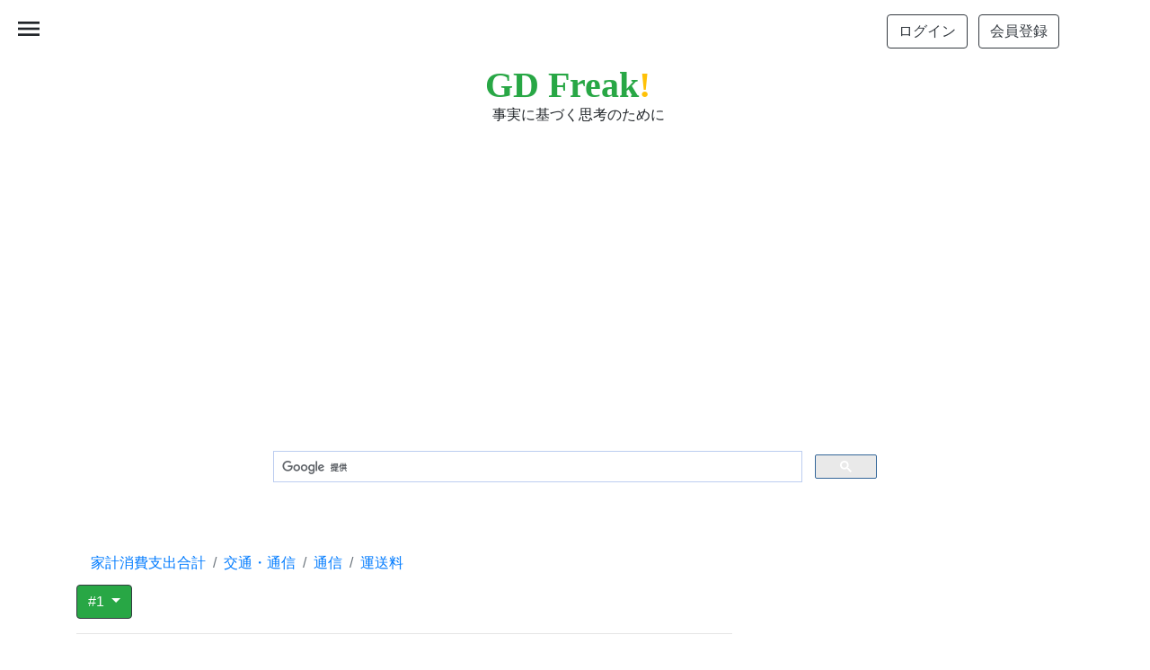

--- FILE ---
content_type: text/html; charset=UTF-8
request_url: https://jp.gdfreak.com/public/detail/jp010050001070100483/1
body_size: 11588
content:
<!doctype html>
<html lang="ja">
<head prefix="og: http://ogp.me/ns#">
<!-- Required meta tags -->
<meta charset="utf-8">
<meta name="viewport" content="width=device-width, initial-scale=1, shrink-to-fit=no">
<meta name="robots" content="ALL" >

<link rel="next" href="/public/detail/jp010050001070100483/2" >

<link rel="canonical" href="https://jp.gdfreak.com/public/detail/jp010050001070100483/1" />
<meta name="robots" content="ALL" >

<title>グラフで見る! 運送料の家計消費支出 「二人以上世帯」の1世帯当たり消費支出額の長期トレンド【出所】総務省 家計調査</title>

<meta name="description" content="このページでは、総務省 家計調査のデータに基づいて、運送料の家計消費支出についてGD Freakがグラフを作成し、その内容を説明しています。">
<link rel="shortcut icon" href="/favicon.ico">
<link rel="shortcut icon" type="image/x-icon" href="/favicon.ico">

<!-- structured date -->
<script type="application/ld+json">
{
"@context": "https://schema.org/",
"@type": "Article",
"mainEntityOfPage": {
    "@type": "WebPage",
    "@id": "https://jp.gdfreak.com/public/detail/jp010050001070100483/1"
},
"headline": "グラフで見る! 運送料の家計消費支出 「二人以上世帯」の1世帯当たり消費支出額の長期トレンド",
"image": "https://jp.gdfreak.com/chartimage/jp0100500010701/jp010050001070100483_1.png",
"datePublished": "2014-03-05",
"dateModified": "2026-01-12",
"author": {
    "@type": "Person",
    "name": "Takashi Sato, Toru Kisaki"
},
"publisher": {
    "@type": "Organization",
    "name": "GD Freak! by Axis Research Institute,Inc.",
    "logo": {
        "@type": "ImageObject",
        "url": "https://jp.gdfreak.com/img/mini_logo.png"
    }
},
"description": "このページでは、総務省 家計調査のデータに基づいて、運送料の家計消費支出についてGD Freakがグラフを作成し、その内容を説明しています。"
}
</script>
<!-- /structured date -->
<!-- structured date 2 -->
<script type="application/ld+json">
{
"@context": "http://schema.org",
"@type": "ImageObject",
"author": "Axis Research Institute,Inc.",
"contentUrl": "https://jp.gdfreak.com/chartimage/jp0100500010701/jp010050001070100483_1.png",
"datePublished": "2014-03-05",
"license": "https://jp.gdfreak.com/aboutgd.html",
"acquireLicensePage": "https://jp.gdfreak.com/aboutgd.html",
"name": "運送料の家計消費支出 「二人以上世帯」の1世帯当たり消費支出額の長期トレンド",
"description": "このグラフは、総務省 家計調査のデータに基づいて、運送料の家計消費支出について説明するためのページの中で使われているものです。"
}
</script>
<!-- /structured date 2 -->
<!-- open graph protocol -->
<meta property="og:type" content="article">
<meta property="og:description" content="このページでは、総務省 家計調査のデータに基づいて、運送料の家計消費支出についてGD Freakがグラフを作成し、その内容を説明しています。">
<meta property="og:title" content="グラフで見る! 運送料の家計消費支出 「二人以上世帯」の1世帯当たり消費支出額の長期トレンド">
<meta property="og:url" content="https://jp.gdfreak.com/public/detail/jp010050001070100483/1">
<meta property="og:image" content="https://jp.gdfreak.com/chartimage/jp0100500010701/jp010050001070100483_1.png">
<meta property="og:site_name" content="GD Freak!">
<!-- /open graph protocol -->
<!-- Twitter Card -->
<meta name="twitter:card" content="summary">
<meta name="twitter:description" content="このページでは、総務省 家計調査のデータに基づいて、運送料の家計消費支出についてGD Freakがグラフを作成し、その内容を説明しています。">
<meta name="twitter:title" content="グラフで見る! 運送料の家計消費支出 「二人以上世帯」の1世帯当たり消費支出額の長期トレンド">
<meta name="twitter:image" content="https://jp.gdfreak.com/chartimage/jp0100500010701/jp010050001070100483_1.png">
<!-- /Twitter Card -->

<style>
    p{font-size:110%; line-height:170%}
    .mini-chart{opacity: 0;transform: translateY(20px);transition: opacity .3s, transform .3s;}
    .mini-chart.appear{opacity: 1;transform: translateY(0);}
</style>

<!-- Bootstrap CSS and so on -->
<link rel="stylesheet" href="https://stackpath.bootstrapcdn.com/bootstrap/4.3.1/css/bootstrap.min.css" integrity="sha384-ggOyR0iXCbMQv3Xipma34MD+dH/1fQ784/j6cY/iJTQUOhcWr7x9JvoRxT2MZw1T" crossorigin="anonymous">
<link rel="stylesheet" href="https://fonts.googleapis.com/icon?family=Material+Icons">
<link rel="stylesheet" href="https://cdn.jsdelivr.net/npm/bootstrap-icons@1.8.1/font/bootstrap-icons.css">
<link rel="stylesheet" href="/css/chartpage.css">


<!-- Global site tag (gtag.js) - Google Analytics -->
<script async src="https://www.googletagmanager.com/gtag/js?id=UA-53530080-1"></script>
<script>
  window.dataLayer = window.dataLayer || [];
  function gtag(){dataLayer.push(arguments);}
  gtag('js', new Date());

  gtag('config', 'UA-53530080-1');
</script>

<!-- Clarity tracking code -->
<script type="text/javascript">
    (function(c,l,a,r,i,t,y){
        c[a]=c[a]||function(){(c[a].q=c[a].q||[]).push(arguments)};
        t=l.createElement(r);t.async=1;t.src="https://www.clarity.ms/tag/"+i;
        y=l.getElementsByTagName(r)[0];y.parentNode.insertBefore(t,y);
    })(window, document, "clarity", "script", "563znyi2d3");
</script>


<script data-ad-client="ca-pub-1804223932969616" async src="https://pagead2.googlesyndication.com/pagead/js/adsbygoogle.js"></script>

<!-- Programmable Search Engine ID. -->
<script async src="https://cse.google.com/cse?cx=002066159828171657750:-9epjx4tpi8"></script>

<!-- Relation chart image lazyloading -->
<script src="/gdjs2/intersection-observer.js"></script>
<script>
document.addEventListener("DOMContentLoaded", function() {
  var lazyImages = [].slice.call(document.querySelectorAll("img.lazy"));

  if ("IntersectionObserver" in window) {
    let lazyImageObserver = new IntersectionObserver(function(entries, observer) {
      entries.forEach(function(entry) {
        if (entry.isIntersecting) {
          let lazyImage = entry.target;
          lazyImage.src = lazyImage.dataset.src;
          if (typeof lazyImage.dataset.srcset === "undefined") {
          }else{
              lazyImage.srcset = lazyImage.dataset.srcset;
          }
          lazyImage.classList.remove("lazy");
          lazyImageObserver.unobserve(lazyImage);
        }
      });
    });

    lazyImages.forEach(function(lazyImage) {
      lazyImageObserver.observe(lazyImage);
    });
  } else {
    // Possibly fall back to a more compatible method here
  }
});
</script>

</head>
<body class="bg-white">
<!--<body style="background-color: #f5f5f5;">-->
<div id="target"></div>


<header>
    <div class="py-3 container d-flex justify-content-end flex-column flex-md-row align-items-center bg-white">
        <div class="my-2 my-md-0 mr-md-3">
            <a href="/users/login/?u=/public/detail/jp010050001070100483/1" id="login_link" rel="nofollow"><button type="button" class="mr-1 btn btn-outline-dark">ログイン</button></a>
            <a href="/users/agreement" id="regist_link" rel="nofollow"><button type="button" class="ml-1 btn btn-outline-dark">会員登録</button></a>
        </div>
    </div><!-- the end of container-fluid -->
    <div class="py-1 container d-flex justify-content-between flex-column flex-md-row align-items-center bg-white">
        <div class="mx-auto">
            <a href="/" style="font-family:Georgia;font-size:40px;line-height:42px;" class="text-success font-weight-bold text-decoration-none">GD Freak<span class="text-warning">!</span></a>
            <br/><span style="font-size:16px" class="ml-2">事実に基づく思考のために</span>
        </div>
    </div><!-- the end of container-fluid -->
    <div class="sp-menu">
        <span class="material-icons" id="open">menu</span>
    </div>
</header>
<div class="overlay">
    <span class="material-icons" id="close">close</span>
    <ul id="sp-nav">
        <!-- <li><a href="/administrator.html">運営者情報</a></li> -->
        <li><a href="/stats.html">収録統計一覧</a></li>
        <li><a href="/aboutgd.html">グラフとデータ</a></li>
        <li><a href="/privacy.html">プライバシー</a></li>
        <li><a href="/tokuteilaw.html">特定商取引表示</a></li>
        <li><a href="/termsofuse.html">利用規約</a></li>
        <!--<li><a href="https://games.gdfreak.com/">息抜用ゲーム</a></li>-->
    </ul>
</div>
<main role="main" class="container bg-white">



<div class="pt-3 mb-3 container" style="min-height: 280px;height: auto">
<script async src="https://pagead2.googlesyndication.com/pagead/js/adsbygoogle.js?client=ca-pub-1804223932969616" crossorigin="anonymous"></script>
<!-- PC-Responsive-header -->
<ins class="adsbygoogle"
     style="display:block;max-width: 100%;max-height: 280;width: auto; height: auto;"
     data-ad-client="ca-pub-1804223932969616"
     data-ad-slot="6072347627"
     data-ad-format="auto"
     data-full-width-responsive="true"></ins>
<script>
(adsbygoogle = window.adsbygoogle || []).push({});
</script>
</div>


<!-- Google Search -->
<div class="mt-5 mx-auto" style="max-width:700px">
    <script>
        (function() {
            var cx = 'partner-pub-1804223932969616:1522673035';
            var gcse = document.createElement('script');
            gcse.type = 'text/javascript';
            gcse.async = true;
            gcse.src = 'https://cse.google.com/cse.js?cx=' + cx;
            var s = document.getElementsByTagName('script')[0];
            s.parentNode.insertBefore(gcse, s);
        })();
    </script>
    <div class="gcse-search"></div>
</div>


        <nav class="mt-5 mb-n3" aria-label="breadcrumb">
        <ol itemscope itemtype="http://schema.org/BreadcrumbList" class="bg-white breadcrumb">
                                <li itemprop="itemListElement" itemscope itemtype="http://schema.org/ListItem" class="breadcrumb-item"><a itemprop="item" href="/public/detail/jp010050001070100001/1"><span itemprop="name">家計消費支出合計</span></a><meta itemprop="position" content="1"></li>
                                            <li itemprop="itemListElement" itemscope itemtype="http://schema.org/ListItem" class="breadcrumb-item"><a itemprop="item" href="/public/detail/jp010050001070100449/1"><span itemprop="name">交通・通信</span></a><meta itemprop="position" content="2"></li>
                                            <li itemprop="itemListElement" itemscope itemtype="http://schema.org/ListItem" class="breadcrumb-item"><a itemprop="item" href="/public/detail/jp010050001070100479/1"><span itemprop="name">通信</span></a><meta itemprop="position" content="3"></li>
                                            <li itemprop="itemListElement" itemscope itemtype="http://schema.org/ListItem" class="breadcrumb-item active" aria-current="page"><a itemprop="item" href="/public/detail/jp010050001070100483/1"><span itemprop="name">運送料</span></a><meta itemprop="position" content="4"></li>
                            </ol>
    </nav>
    
    <div class="row">

        <div class="col-lg-8">

                        <div class="dropdown mb-3"><!-- the table of contents -->
                <button class="btn btn-success border border-dark dropdown-toggle" type="button" id="dropdownMenuButton" data-toggle="dropdown" aria-haspopup="true" aria-expanded="false">
                    #1                </button>
                <div class="dropdown-menu" aria-labelledby="dropdownMenuButton">
                                                        <a class="dropdown-item" href="1"><mark>#1.&nbsp;「二人以上世帯」の1世帯当たり消費支出額の長期トレンド</mark></a>
                                                                            <a class="dropdown-item" href="2">2.&nbsp;「二人以上世帯」の１世帯当たり消費支出額の１２ケ月予測</a>
                                                                            <a class="dropdown-item" href="3">3.&nbsp;「二人以上世帯」の１世帯当たり消費支出額の３ケ月先予測の精度検証</a>
                                                                            <a class="dropdown-item" href="4">4.&nbsp;１世帯当たりの年間消費支出額の推移</a>
                                                                            <a class="dropdown-item" href="5">5.&nbsp;全世帯の消費支出額の中期予測</a>
                                                                            <a class="dropdown-item" href="6">6.&nbsp;全世帯の消費支出額の変動要因</a>
                                                                            <a class="dropdown-item" href="7">7.&nbsp;「二人以上世帯」の１世帯当たり年間消費支出にしめる月々のシェア</a>
                                                                            <a class="dropdown-item" href="8">8.&nbsp;１世帯当たり消費支出額の都道府県の県庁所在都市によるランキング</a>
                                                                            <a class="dropdown-item" href="9">9.&nbsp;家計消費支出の世帯構成</a>
                                                                            <a class="dropdown-item" href="10">10.&nbsp;１世帯当たり年間の消費支出</a>
                                                                            <a class="dropdown-item" href="11">11.&nbsp;１世帯当たり年間の消費支出（世帯数と消費支出）</a>
                                                                            <a class="dropdown-item" href="12">12.&nbsp;都道府県別年間家計消費支出</a>
                                                    </div>
                <hr>
            </div><!-- the end of the table of contents -->
            

            <div id="chart-title">
                                                                <h1 class="pb-3 mb-1" style="font-size:1.5rem">運送料の家計消費支出<br><br>1. 「二人以上世帯」の1世帯当たり消費支出額の長期トレンド</h1>
                                        </div><!-- the end of chart-title -->

            <div id="main-chart" style="min-height:180px">
                <img  class="border border-white shadow-lg mb-4" src="/chartimage/jp0100500010701/jp010050001070100483_1.png" alt="グラフ 運送料の家計消費支出 「二人以上世帯」の1世帯当たり消費支出額の長期トレンド" style="width:100%;max-width:100%;height:auto;"/>
            </div> <!--the end of main-chart-->

            <div class="mt-n3" id="info" style="text-align: left;">
                <p style="font-size: 120%;"><a href="#download" class="badge badge-pill badge-white">ダウンロード方法</a></p>
            </div>

            <div class="mt-n3" id="info" style="text-align: right;">
                <a href="https://twitter.com/share?ref_src=twsrc%5Etfw" class="twitter-share-button" data-show-count="false">Tweet</a><script async src="https://platform.twitter.com/widgets.js" charset="utf-8"></script>
            </div>

            <div id="source">
            <h2 style="font-size:1.5rem;"><div style="display: inline-block; width:13px; height:26px; background-image:url(/gdicon/vertical-line.svg);"></div>データ出所</h2>
            <p>総務省 家計調査を基にGD Freak!が作成</p>
            </div>  <!--the end of source-->




            <div id="robot-explanation">
            <h2 style="font-size:1.5rem"><div style="display: inline-block; width:26px; height:26px; background-image:url(/gdicon/robot.svg);"></div>&nbsp;ロボット君のつぶやき</h2>
            <p class="bg-light">2025年11月の運送料の家計消費支出は前年同月比11.2％減の380円。直近12ヶ月の平均では4.7％増。</p>
            </div> <!--the end of robot-explanation-->


            

<div class="pt-3 mb-3 container" style="min-height: 280px;height: auto">
<script async src="https://pagead2.googlesyndication.com/pagead/js/adsbygoogle.js?client=ca-pub-1804223932969616" crossorigin="anonymous"></script>
<!-- PC-responsive-before-additions-display -->
<ins class="adsbygoogle"
     style="display:block;max-width: 100%;max-height: 100%;width: auto; height: auto;"
     data-ad-client="ca-pub-1804223932969616"
     data-ad-slot="1235391248"
     data-ad-format="auto"
     data-full-width-responsive="true"></ins>
<script>
     (adsbygoogle = window.adsbygoogle || []).push({});
</script>
</div>


















<script>window.onload = function initial(){let array1 = ['table1_col2', 'table1_col3', 'table1_col4'];for(let j = 0; j < array1.length; j++){let id1 = array1[j] + '_display';let obj1 = array1[j] + '_check';let CELL1 = document.getElementById(id1);let TABLE1 = CELL1.parentNode.parentNode.parentNode;for(let i = 0;TABLE1.rows[i];i++) {TABLE1.rows[i].cells[CELL1.cellIndex].style.display = (document.getElementById(obj1).checked) ? '' : 'none';}}};function checkbox_cell1(obj1, id1){let CELL1 = document.getElementById(id1);let TABLE1 = CELL1.parentNode.parentNode.parentNode;for(let i=0;TABLE1.rows[i];i++) {TABLE1.rows[i].cells[CELL1.cellIndex].style.display = (obj1.checked) ? '' : 'none';}}</script>


                                                                                                                                                            <div itemscope itemtype="http://schema.org/Table" class="mt-5" id="addition1-table">
                        <h2 itemprop="about" style="font-size:1.5rem;"><div style="display: inline-block; width:13px; height:26px; background-image:url(/gdicon/vertical-line.svg);"></div><span style="font-family:century">(</span>参考表<span style="font-family:century">)</span>&nbsp;運送料の家計支出の推移と増加率の推移</h2>
                                                <p itemprop="description" class="bg-light">運送料の直近35ケ月分の支出額、前月増加率、前年同月増加率のデータです。</p>
                                                                        <p style="line-height:100%;">下の表の項目が多く見づらい場合はチェックをはずしてください。</p>
                                                <div><!--start of checkbox-->
                                                                                <label style="display: inline-block;"><input type="checkbox" id="table1_col2_check" onclick="checkbox_cell1(this,'table1_col2_display')" checked="checked">&nbsp;運送料の支出&nbsp;&nbsp;</label>
                                                                                                            <label style="display: inline-block;"><input type="checkbox" id="table1_col3_check" onclick="checkbox_cell1(this,'table1_col3_display')" checked="checked">&nbsp;前月増加率&nbsp;&nbsp;</label>
                                                                                                            <label style="display: inline-block;"><input type="checkbox" id="table1_col4_check" onclick="checkbox_cell1(this,'table1_col4_display')" checked="checked">&nbsp;前年同月増加率&nbsp;&nbsp;</label>
                                                                            </div><!--end of checkbox-->
                                                                        <p style="font-size: 80%" class="text-right mb-1">[単位 : 円、%]</p>
                                                                                                <table style="table-layout: fixed;text-align: center;" class="table table-striped table-hover">
                                                    <thead>
                                <tr>
                                                                                                    <th class="align-top sticky-top bg-white">年月</th>
                                                                                                                                    <th class="align-top sticky-top bg-white" id="table1_col2_display">運送料の支出</th>
                                                                                                                                    <th class="align-top sticky-top bg-white" id="table1_col3_display">前月増加率</th>
                                                                                                                                    <th class="align-top sticky-top bg-white" id="table1_col4_display">前年同月増加率</th>
                                                                 
                                </tr>
                            </thead>
                            <tbody>
                                                            <tr>
                                                                    <td class="align-middle border-bottom"></td>
                                                                    <td class="align-middle border-bottom">[円]</td>
                                                                    <td class="align-middle border-bottom">[%]</td>
                                                                    <td class="align-middle border-bottom">[%]</td>
                                       
                                </tr>
                                                            <tr>
                                                                    <td class="align-middle border-bottom">2023年1月</td>
                                                                    <td class="align-middle border-bottom">270</td>
                                                                    <td class="align-middle border-bottom">-61.21</td>
                                                                    <td class="align-middle border-bottom">-12.34</td>
                                       
                                </tr>
                                                            <tr>
                                                                    <td class="align-middle border-bottom">2023年2月</td>
                                                                    <td class="align-middle border-bottom">310</td>
                                                                    <td class="align-middle border-bottom">14.81</td>
                                                                    <td class="align-middle border-bottom">-27.91</td>
                                       
                                </tr>
                                                            <tr>
                                                                    <td class="align-middle border-bottom">2023年3月</td>
                                                                    <td class="align-middle border-bottom">282</td>
                                                                    <td class="align-middle border-bottom">-9.03</td>
                                                                    <td class="align-middle border-bottom">-48.91</td>
                                       
                                </tr>
                                                            <tr>
                                                                    <td class="align-middle border-bottom">2023年4月</td>
                                                                    <td class="align-middle border-bottom">313</td>
                                                                    <td class="align-middle border-bottom">10.99</td>
                                                                    <td class="align-middle border-bottom">14.23</td>
                                       
                                </tr>
                                                            <tr>
                                                                    <td class="align-middle border-bottom">2023年5月</td>
                                                                    <td class="align-middle border-bottom">447</td>
                                                                    <td class="align-middle border-bottom">42.81</td>
                                                                    <td class="align-middle border-bottom">41.01</td>
                                       
                                </tr>
                                                            <tr>
                                                                    <td class="align-middle border-bottom">2023年6月</td>
                                                                    <td class="align-middle border-bottom">333</td>
                                                                    <td class="align-middle border-bottom">-25.50</td>
                                                                    <td class="align-middle border-bottom">-0.30</td>
                                       
                                </tr>
                                                            <tr>
                                                                    <td class="align-middle border-bottom">2023年7月</td>
                                                                    <td class="align-middle border-bottom">398</td>
                                                                    <td class="align-middle border-bottom">19.52</td>
                                                                    <td class="align-middle border-bottom">-12.53</td>
                                       
                                </tr>
                                                            <tr>
                                                                    <td class="align-middle border-bottom">2023年8月</td>
                                                                    <td class="align-middle border-bottom">496</td>
                                                                    <td class="align-middle border-bottom">24.62</td>
                                                                    <td class="align-middle border-bottom">6.21</td>
                                       
                                </tr>
                                                            <tr>
                                                                    <td class="align-middle border-bottom">2023年9月</td>
                                                                    <td class="align-middle border-bottom">338</td>
                                                                    <td class="align-middle border-bottom">-31.85</td>
                                                                    <td class="align-middle border-bottom">10.82</td>
                                       
                                </tr>
                                                            <tr>
                                                                    <td class="align-middle border-bottom">2023年10月</td>
                                                                    <td class="align-middle border-bottom">325</td>
                                                                    <td class="align-middle border-bottom">-3.85</td>
                                                                    <td class="align-middle border-bottom">3.50</td>
                                       
                                </tr>
                                                            <tr>
                                                                    <td class="align-middle border-bottom">2023年11月</td>
                                                                    <td class="align-middle border-bottom">454</td>
                                                                    <td class="align-middle border-bottom">39.69</td>
                                                                    <td class="align-middle border-bottom">31.59</td>
                                       
                                </tr>
                                                            <tr>
                                                                    <td class="align-middle border-bottom">2023年12月</td>
                                                                    <td class="align-middle border-bottom">544</td>
                                                                    <td class="align-middle border-bottom">19.82</td>
                                                                    <td class="align-middle border-bottom">-21.84</td>
                                       
                                </tr>
                                                            <tr>
                                                                    <td class="align-middle border-bottom">2024年1月</td>
                                                                    <td class="align-middle border-bottom">272</td>
                                                                    <td class="align-middle border-bottom">-50.00</td>
                                                                    <td class="align-middle border-bottom">0.74</td>
                                       
                                </tr>
                                                            <tr>
                                                                    <td class="align-middle border-bottom">2024年2月</td>
                                                                    <td class="align-middle border-bottom">239</td>
                                                                    <td class="align-middle border-bottom">-12.13</td>
                                                                    <td class="align-middle border-bottom">-22.90</td>
                                       
                                </tr>
                                                            <tr>
                                                                    <td class="align-middle border-bottom">2024年3月</td>
                                                                    <td class="align-middle border-bottom">253</td>
                                                                    <td class="align-middle border-bottom">5.86</td>
                                                                    <td class="align-middle border-bottom">-10.28</td>
                                       
                                </tr>
                                                            <tr>
                                                                    <td class="align-middle border-bottom">2024年4月</td>
                                                                    <td class="align-middle border-bottom">252</td>
                                                                    <td class="align-middle border-bottom">-0.40</td>
                                                                    <td class="align-middle border-bottom">-19.49</td>
                                       
                                </tr>
                                                            <tr>
                                                                    <td class="align-middle border-bottom">2024年5月</td>
                                                                    <td class="align-middle border-bottom">370</td>
                                                                    <td class="align-middle border-bottom">46.83</td>
                                                                    <td class="align-middle border-bottom">-17.23</td>
                                       
                                </tr>
                                                            <tr>
                                                                    <td class="align-middle border-bottom">2024年6月</td>
                                                                    <td class="align-middle border-bottom">371</td>
                                                                    <td class="align-middle border-bottom">0.27</td>
                                                                    <td class="align-middle border-bottom">11.41</td>
                                       
                                </tr>
                                                            <tr>
                                                                    <td class="align-middle border-bottom">2024年7月</td>
                                                                    <td class="align-middle border-bottom">331</td>
                                                                    <td class="align-middle border-bottom">-10.78</td>
                                                                    <td class="align-middle border-bottom">-16.83</td>
                                       
                                </tr>
                                                            <tr>
                                                                    <td class="align-middle border-bottom">2024年8月</td>
                                                                    <td class="align-middle border-bottom">352</td>
                                                                    <td class="align-middle border-bottom">6.34</td>
                                                                    <td class="align-middle border-bottom">-29.03</td>
                                       
                                </tr>
                                                            <tr>
                                                                    <td class="align-middle border-bottom">2024年9月</td>
                                                                    <td class="align-middle border-bottom">279</td>
                                                                    <td class="align-middle border-bottom">-20.74</td>
                                                                    <td class="align-middle border-bottom">-17.46</td>
                                       
                                </tr>
                                                            <tr>
                                                                    <td class="align-middle border-bottom">2024年10月</td>
                                                                    <td class="align-middle border-bottom">315</td>
                                                                    <td class="align-middle border-bottom">12.90</td>
                                                                    <td class="align-middle border-bottom">-3.08</td>
                                       
                                </tr>
                                                            <tr>
                                                                    <td class="align-middle border-bottom">2024年11月</td>
                                                                    <td class="align-middle border-bottom">428</td>
                                                                    <td class="align-middle border-bottom">35.87</td>
                                                                    <td class="align-middle border-bottom">-5.73</td>
                                       
                                </tr>
                                                            <tr>
                                                                    <td class="align-middle border-bottom">2024年12月</td>
                                                                    <td class="align-middle border-bottom">505</td>
                                                                    <td class="align-middle border-bottom">17.99</td>
                                                                    <td class="align-middle border-bottom">-7.17</td>
                                       
                                </tr>
                                                            <tr>
                                                                    <td class="align-middle border-bottom">2025年1月</td>
                                                                    <td class="align-middle border-bottom">316</td>
                                                                    <td class="align-middle border-bottom">-37.43</td>
                                                                    <td class="align-middle border-bottom">16.18</td>
                                       
                                </tr>
                                                            <tr>
                                                                    <td class="align-middle border-bottom">2025年2月</td>
                                                                    <td class="align-middle border-bottom">285</td>
                                                                    <td class="align-middle border-bottom">-9.81</td>
                                                                    <td class="align-middle border-bottom">19.25</td>
                                       
                                </tr>
                                                            <tr>
                                                                    <td class="align-middle border-bottom">2025年3月</td>
                                                                    <td class="align-middle border-bottom">345</td>
                                                                    <td class="align-middle border-bottom">21.05</td>
                                                                    <td class="align-middle border-bottom">36.36</td>
                                       
                                </tr>
                                                            <tr>
                                                                    <td class="align-middle border-bottom">2025年4月</td>
                                                                    <td class="align-middle border-bottom">290</td>
                                                                    <td class="align-middle border-bottom">-15.94</td>
                                                                    <td class="align-middle border-bottom">15.08</td>
                                       
                                </tr>
                                                            <tr>
                                                                    <td class="align-middle border-bottom">2025年5月</td>
                                                                    <td class="align-middle border-bottom">360</td>
                                                                    <td class="align-middle border-bottom">24.14</td>
                                                                    <td class="align-middle border-bottom">-2.70</td>
                                       
                                </tr>
                                                            <tr>
                                                                    <td class="align-middle border-bottom">2025年6月</td>
                                                                    <td class="align-middle border-bottom">399</td>
                                                                    <td class="align-middle border-bottom">10.83</td>
                                                                    <td class="align-middle border-bottom">7.55</td>
                                       
                                </tr>
                                                            <tr>
                                                                    <td class="align-middle border-bottom">2025年7月</td>
                                                                    <td class="align-middle border-bottom">344</td>
                                                                    <td class="align-middle border-bottom">-13.78</td>
                                                                    <td class="align-middle border-bottom">3.93</td>
                                       
                                </tr>
                                                            <tr>
                                                                    <td class="align-middle border-bottom">2025年8月</td>
                                                                    <td class="align-middle border-bottom">342</td>
                                                                    <td class="align-middle border-bottom">-0.58</td>
                                                                    <td class="align-middle border-bottom">-2.84</td>
                                       
                                </tr>
                                                            <tr>
                                                                    <td class="align-middle border-bottom">2025年9月</td>
                                                                    <td class="align-middle border-bottom">347</td>
                                                                    <td class="align-middle border-bottom">1.46</td>
                                                                    <td class="align-middle border-bottom">24.37</td>
                                       
                                </tr>
                                                            <tr>
                                                                    <td class="align-middle border-bottom">2025年10月</td>
                                                                    <td class="align-middle border-bottom">282</td>
                                                                    <td class="align-middle border-bottom">-18.73</td>
                                                                    <td class="align-middle border-bottom">-10.48</td>
                                       
                                </tr>
                                                            <tr>
                                                                    <td class="align-middle border-bottom">2025年11月</td>
                                                                    <td class="align-middle border-bottom">380</td>
                                                                    <td class="align-middle border-bottom">34.75</td>
                                                                    <td class="align-middle border-bottom">-11.21</td>
                                       
                                </tr>
                                                        </tbody>
                        </table>
                                                <p style="font-size: 80%" class="mt-n3">データ出所:家計調査(総務省)<br>データは2人以上世帯のもの。<br></p>
                                                                        </div><!-- the end of addition1-table -->
                                                                        
                        <div id="next-page" class="bg-light mb-3">
                <a class="text-decoration-none text-dark" href="/public/detail/jp010050001070100483/2"><h3 class="h5 text-center">次のページ&nbsp;&nbsp;<div style="display: inline-block; width:18px; height:18px; background-image:url(/gdicon/arrow-right6.svg);"></div>&nbsp;&nbsp;&nbsp;&nbsp;「二人以上世帯」の１世帯当たり消費支出額の１２ケ月予測</h3></a>
            </div>
            
                                                <nav aria-label="Pagination">
                        <ul class="pagination justify-content-center">
                            <li class="page-item"><a style="color: #ffffff;background-color: #28a745;" class="page-link" href="">1</a></li>
                            <li class="page-item"><a class="page-link" href="/public/detail/jp010050001070100483/2">2</a></li>
                            <li class="page-item"><a class="page-link" href="/public/detail/jp010050001070100483/3">3</a></li>
                            <li class="page-item">
                                <a class="page-link border-top-0 border-bottom-0 border-right-0" href="/public/detail/jp010050001070100483/2" aria-label="Next">
                                    <div style="display: inline-block; width:18px; height:18px; background-image:url(/gdicon/simple-arrow-right-28a745.svg);"></div>
                                </a>
                            </li>
                        </ul>
                    </nav><!-- the end of Pagination -->
                            
            



                            <div id="inner-graph" class="mb-3">
                <h2 style="font-size:1.5rem;"><div style="display: inline-block; width:13px; height:26px; background-image:url(/gdicon/vertical-line.svg);"></div>グラフの選択</h2>
                    <div class="d-none d-xl-block d-lg-block container">
                                                                            <div class="row mb-3">
                                                                                                                                                                                        <div style="max-width:130px;margin:0 10px 0 0;width:100%;background: transparent url(/images/view/jp010050001070100483/130/1) no-repeat scroll 0%;background-size: contain;max-width:130px;">
                                        <img src="/img/spacer3focus.png" alt="運送料の家計消費支出" style="max-width:130px;width:100%;border:solid 2px #FF6600;" />
                                    </div>
                                                                                                                                <div style="max-width:130px;margin:0 10px 0 0;width:100%;background: transparent url(/images/view/jp010050001070100483/130/2) no-repeat scroll 0%;background-size: contain;max-width:130px;">
                                        <a href="/public/detail/jp010050001070100483/2" title="2&nbsp;「二人以上世帯」の１世帯当たり消費支出額の１２ケ月予測">
                                            <img src="/img/spacer3.png" alt="運送料の家計消費支出の「二人以上世帯」の１世帯当たり消費支出額の１２ケ月予測"  style="max-width:130px;width:100%;"/>
                                        </a>
                                    </div>
                                                                                                                                <div style="max-width:130px;margin:0 10px 0 0;width:100%;background: transparent url(/images/view/jp010050001070100483/130/3) no-repeat scroll 0%;background-size: contain;max-width:130px;">
                                        <a href="/public/detail/jp010050001070100483/3" title="3&nbsp;「二人以上世帯」の１世帯当たり消費支出額の３ケ月先予測の精度検証">
                                            <img src="/img/spacer3.png" alt="運送料の家計消費支出の「二人以上世帯」の１世帯当たり消費支出額の３ケ月先予測の精度検証"  style="max-width:130px;width:100%;"/>
                                        </a>
                                    </div>
                                                                                                                                <div style="max-width:130px;margin:0 10px 0 0;width:100%;background: transparent url(/images/view/jp010050001070100483/130/4) no-repeat scroll 0%;background-size: contain;max-width:130px;">
                                        <a href="/public/detail/jp010050001070100483/4" title="4&nbsp;１世帯当たりの年間消費支出額の推移">
                                            <img src="/img/spacer3.png" alt="運送料の家計消費支出の１世帯当たりの年間消費支出額の推移"  style="max-width:130px;width:100%;"/>
                                        </a>
                                    </div>
                                                                                                                                <div style="max-width:130px;margin:0 10px 0 0;width:100%;background: transparent url(/images/view/jp010050001070100483/130/5) no-repeat scroll 0%;background-size: contain;max-width:130px;">
                                        <a href="/public/detail/jp010050001070100483/5" title="5&nbsp;全世帯の消費支出額の中期予測">
                                            <img src="/img/spacer3.png" alt="運送料の家計消費支出の全世帯の消費支出額の中期予測"  style="max-width:130px;width:100%;"/>
                                        </a>
                                    </div>
                                                                                        </div> <!-- the end of row -->
                                                    <div class="row mb-3">
                                                                                                                                                                                        <div style="max-width:130px;margin:0 10px 0 0;width:100%;background: transparent url(/images/view/jp010050001070100483/130/6) no-repeat scroll 0%;background-size: contain;max-width:130px;">
                                        <a href="/public/detail/jp010050001070100483/6" title="6&nbsp;全世帯の消費支出額の変動要因">
                                            <img src="/img/spacer3.png" alt="運送料の家計消費支出の全世帯の消費支出額の変動要因"  style="max-width:130px;width:100%;"/>
                                        </a>
                                    </div>
                                                                                                                                <div style="max-width:130px;margin:0 10px 0 0;width:100%;background: transparent url(/images/view/jp010050001070100483/130/7) no-repeat scroll 0%;background-size: contain;max-width:130px;">
                                        <a href="/public/detail/jp010050001070100483/7" title="7&nbsp;「二人以上世帯」の１世帯当たり年間消費支出にしめる月々のシェア">
                                            <img src="/img/spacer3.png" alt="運送料の家計消費支出の「二人以上世帯」の１世帯当たり年間消費支出にしめる月々のシェア"  style="max-width:130px;width:100%;"/>
                                        </a>
                                    </div>
                                                                                                                                <div style="max-width:130px;margin:0 10px 0 0;width:100%;background: transparent url(/images/view/jp010050001070100483/130/8) no-repeat scroll 0%;background-size: contain;max-width:130px;">
                                        <a href="/public/detail/jp010050001070100483/8" title="8&nbsp;１世帯当たり消費支出額の都道府県の県庁所在都市によるランキング">
                                            <img src="/img/spacer3.png" alt="運送料の家計消費支出の１世帯当たり消費支出額の都道府県の県庁所在都市によるランキング"  style="max-width:130px;width:100%;"/>
                                        </a>
                                    </div>
                                                                                                                                <div style="max-width:130px;margin:0 10px 0 0;width:100%;background: transparent url(/images/view/jp010050001070100483/130/9) no-repeat scroll 0%;background-size: contain;max-width:130px;">
                                        <a href="/public/detail/jp010050001070100483/9" title="9&nbsp;家計消費支出の世帯構成">
                                            <img src="/img/spacer3.png" alt="運送料の家計消費支出の家計消費支出の世帯構成"  style="max-width:130px;width:100%;"/>
                                        </a>
                                    </div>
                                                                                                                                <div style="max-width:130px;margin:0 10px 0 0;width:100%;background: transparent url(/images/view/jp010050001070100483/130/10) no-repeat scroll 0%;background-size: contain;max-width:130px;">
                                        <a href="/public/detail/jp010050001070100483/10" title="10&nbsp;１世帯当たり年間の消費支出">
                                            <img src="/img/spacer3.png" alt="運送料の家計消費支出の１世帯当たり年間の消費支出"  style="max-width:130px;width:100%;"/>
                                        </a>
                                    </div>
                                                                                        </div> <!-- the end of row -->
                                                    <div class="row mb-3">
                                                                                                                                                                                        <div style="max-width:130px;margin:0 10px 0 0;width:100%;background: transparent url(/images/view/jp010050001070100483/130/11) no-repeat scroll 0%;background-size: contain;max-width:130px;">
                                        <a href="/public/detail/jp010050001070100483/11" title="11&nbsp;１世帯当たり年間の消費支出（世帯数と消費支出）">
                                            <img src="/img/spacer3.png" alt="運送料の家計消費支出の１世帯当たり年間の消費支出（世帯数と消費支出）"  style="max-width:130px;width:100%;"/>
                                        </a>
                                    </div>
                                                                                                                                <div style="max-width:130px;margin:0 10px 0 0;width:100%;background: transparent url(/images/view/jp010050001070100483/130/12) no-repeat scroll 0%;background-size: contain;max-width:130px;">
                                        <a href="/public/detail/jp010050001070100483/12" title="12&nbsp;都道府県別年間家計消費支出">
                                            <img src="/img/spacer3.png" alt="運送料の家計消費支出の都道府県別年間家計消費支出"  style="max-width:130px;width:100%;"/>
                                        </a>
                                    </div>
                                                                                        </div> <!-- the end of row -->
                                            </div> <!-- the end of container -->

                    <ul id="innercaption" style="list-style: none; margin-left: 0; padding-left: 0;">
                                                                                                                            <li style="list-style: none;color: #FF6600">1&nbsp;「二人以上世帯」の1世帯当たり消費支出額の長期トレンド&nbsp;&nbsp;&nbsp;</li>
                                                                                                                                                            <li style="list-style: none;">2&nbsp;<a href="/public/detail/jp010050001070100483/2">「二人以上世帯」の１世帯当たり消費支出額の１２ケ月予測</a>&nbsp;&nbsp;&nbsp;</li>
                                                                                                                                                            <li style="list-style: none;">3&nbsp;<a href="/public/detail/jp010050001070100483/3">「二人以上世帯」の１世帯当たり消費支出額の３ケ月先予測の精度検証</a>&nbsp;&nbsp;&nbsp;</li>
                                                                                                                                                            <li style="list-style: none;">4&nbsp;<a href="/public/detail/jp010050001070100483/4">１世帯当たりの年間消費支出額の推移</a>&nbsp;&nbsp;&nbsp;</li>
                                                                                                                                                            <li style="list-style: none;">5&nbsp;<a href="/public/detail/jp010050001070100483/5">全世帯の消費支出額の中期予測</a>&nbsp;&nbsp;&nbsp;</li>
                                                                                                                                                            <li style="list-style: none;">6&nbsp;<a href="/public/detail/jp010050001070100483/6">全世帯の消費支出額の変動要因</a>&nbsp;&nbsp;&nbsp;</li>
                                                                                                                                                            <li style="list-style: none;">7&nbsp;<a href="/public/detail/jp010050001070100483/7">「二人以上世帯」の１世帯当たり年間消費支出にしめる月々のシェア</a>&nbsp;&nbsp;&nbsp;</li>
                                                                                                                                                            <li style="list-style: none;">8&nbsp;<a href="/public/detail/jp010050001070100483/8">１世帯当たり消費支出額の都道府県の県庁所在都市によるランキング</a>&nbsp;&nbsp;&nbsp;</li>
                                                                                                                                                            <li style="list-style: none;">9&nbsp;<a href="/public/detail/jp010050001070100483/9">家計消費支出の世帯構成</a>&nbsp;&nbsp;&nbsp;</li>
                                                                                                                                                            <li style="list-style: none;">10&nbsp;<a href="/public/detail/jp010050001070100483/10">１世帯当たり年間の消費支出</a>&nbsp;&nbsp;&nbsp;</li>
                                                                                                                                                            <li style="list-style: none;">11&nbsp;<a href="/public/detail/jp010050001070100483/11">１世帯当たり年間の消費支出（世帯数と消費支出）</a>&nbsp;&nbsp;&nbsp;</li>
                                                                                                                                                            <li style="list-style: none;">12&nbsp;<a href="/public/detail/jp010050001070100483/12">都道府県別年間家計消費支出</a>&nbsp;&nbsp;&nbsp;</li>
                                                                                            </ul> <!-- the end of innercaption -->

                </div> <!-- the end of inner-graph-->
            

<hr>
<div class="pt-3 mb-3 container">
<script async src="https://pagead2.googlesyndication.com/pagead/js/adsbygoogle.js?client=ca-pub-1804223932969616" crossorigin="anonymous"></script>
<ins class="adsbygoogle"
     style="display:block;max-width: 100%;max-height: 100%;width: auto; height: auto;"
     data-ad-format="autorelaxed"
     data-ad-client="ca-pub-1804223932969616"
     data-ad-slot="9374912124"></ins>
<script>
     (adsbygoogle = window.adsbygoogle || []).push({});
</script>
</div>


            <hr>

            <div id="metainfo">
            <h2 style="font-size:1.5rem;"><div style="display: inline-block; width:13px; height:26px; background-image:url(/gdicon/vertical-line.svg);"></div>メタ情報/グラフタイトル一覧</h2>
                                                                <p>この統計に関する情報やこの統計から作成したグラフの一覧を確認する場合は<a href="/meta/jp/fies.html" style="color:#0099ff;text-decoration:none">こちら</a>です。</p>
                                                        </div>  <!--the end of metainfo-->

            <div id="update">
            <h2 style="font-size:1.5rem;"><div style="display: inline-block; width:13px; height:26px; background-image:url(/gdicon/vertical-line.svg);"></div>更新日</h2>
            <p>2026-01-12</p>
            </div> <!--end of update-->

            <div id="dataandexcel">
                        </div> <!--end of dataandexcel-->

            <div id="download">
            <h2 style="font-size:1.5rem;"><div style="display: inline-block; width:13px; height:26px; background-image:url(/gdicon/vertical-line.svg);"></div>ダウンロード</h2>
            <p>ファイルのダウンロードを希望される方はPayPalによる決済をしてください。下にある"カートに入れる"をクリックしてPayPal決済へ進んでください。</p>
            <ul>
                <li>ファイル形式 Excel xlsx</li>
                <li>収録データ系列数 12</li>                                    <li>収録グラフ数 12 (各ページの最上部にあるグラフ。それ以外のグラフ・表は含みません。)</li>
                    <li>決済方法の詳細については<a style="text-decoration:none;color:#1e90ff" href="/howtodownloadthefile.html" target="_blank" rel="nofollow">こちら</a></li>
                                                                    <li>価格 ￥300&nbsp;(ダウンロードする場合のみ)</li>
                            </ul>
                        <div class="ml-4 add_cart">
                <a href="/public/add_cart/jp010050001070100483" rel="nofollow">
                                            <button type="button" class="ml-n3 btn btn-warning">カートに入れる</button>
                                        </a>
            </div>
                        </div> <!--end of download-->

            <div class="mt-5" id="mygd">
            <h2 style="font-size:1.5rem;"><div style="display: inline-block; width:13px; height:26px; background-image:url(/gdicon/vertical-line.svg);"></div>会員登録のご案内</h2>
                        <p>会員登録（無料）をして頂くとグラフをMyGDへ登録することができます。</p>
            <div><a href="/MyGraphs/add/jp010050001070100483" rel="nofollow" ><button type="button" class="ml-1 btn btn-warning">MyGDへ登録</button></a></div>
            </div> <!--end of mygd-->

        </div><!-- the end of col-lg-8 -->

        <div class="col-lg-4 blog-sidebar">


<div class="pt-3 mb-3 container" style="min-height: 280px;height: auto">
<script async src="https://pagead2.googlesyndication.com/pagead/js/adsbygoogle.js?client=ca-pub-1804223932969616" crossorigin="anonymous"></script>
<!-- PC-sidebar-responsive -->
<ins class="adsbygoogle"
     style="display:block;max-width: 100%;max-height: 100%;width: auto; height: auto;"
     data-ad-client="ca-pub-1804223932969616"
     data-ad-slot="3253166990"
     data-ad-format="auto"
     data-full-width-responsive="true"></ins>
<script>
     (adsbygoogle = window.adsbygoogle || []).push({});
</script>
</div>


            <div id="relation_graphs" class="mt-5">
                                        <h2 style="font-size:1.5rem;"><div style="display: inline-block; width:13px; height:26px; background-image:url(/gdicon/vertical-line.svg);"></div>関連グラフ</h2>
                                    <div style="max-width:350px;border-radius:8px;" class="mini-chart relation_chart p-4 mb-3 bg-light">
                        <p class="mb-1"  style="font-size:90%;line-height:120%">
                            運送料の価格の推移<br>
                        </p>
                        <p class="mb-1"  style="font-size:90%;line-height:120%">
                            関連性：別の関連統計                        </p>
                        <div>
                            <a href="/public/detail/jp010050006070107051/1" title="運送料の価格の推移">
                                <img class="lazy" src="/img/spacer3.png" data-src="/chartimage/jp0100500060701/jp010050006070107051_1.png" alt="運送料の価格の推移/300" width="300" height="185">
                            </a>
                        </div>
                    </div><!-- the end of relation_chart -->
                                    <div style="max-width:350px;border-radius:8px;" class="mini-chart relation_chart p-4 mb-3 bg-light">
                        <p class="mb-1"  style="font-size:90%;line-height:120%">
                            通信の家計消費支出<br>
                        </p>
                        <p class="mb-1"  style="font-size:90%;line-height:120%">
                            関連性：上位分類                        </p>
                        <div>
                            <a href="/public/detail/jp010050001070100479/1" title="通信の家計消費支出">
                                <img class="lazy" src="/img/spacer3.png" data-src="/chartimage/jp0100500010701/jp010050001070100479_1.png" alt="通信の家計消費支出/300" width="300" height="185">
                            </a>
                        </div>
                    </div><!-- the end of relation_chart -->
                               
                        </div><!-- the end of relation_graphs -->

        </div><!-- the end of sidebar -->

    </div><!-- the end of row class -->

</main><!-- /.container -->
<a href="#" id="to-top">
    <i class="bi bi-arrow-up-square-fill"></i>
</a>
<footer>
    <div class="container d-flex justify-content-between flex-column flex-md-row align-items-center bg-white">
        <div class="mx-auto text-center">
            <p style="font-size:80%;">
                <a href="/stats.html">収録統計</a>
                &nbsp;|&nbsp;
                <a href="/aboutgd.html">グラフとデータについて</a>
                &nbsp;|&nbsp;
                <a href="/privacy.html">プライバシーポリシー</a>
                &nbsp;|&nbsp;
                <a href="/tokuteilaw.html">特定商取引に関する表示</a>
                &nbsp;|&nbsp;
                <a href="/termsofuse.html">利用規約</a>
                &nbsp;|&nbsp;
                <!--<a href="https://games.gdfreak.com">息抜用ゲーム</a>-->
            </p>
            <p class="text-center" id="copyright" style="font-size:80%;">&copy; GD Freak!</p>
            <script>{const d = new Date();const year = d.getFullYear();document.getElementById('copyright').innerHTML = `&copy; GD Freak! ${year}`;}</script>
        </div>
    </div><!-- the end of container-fluid -->
</footer>



<!-- Optional JavaScript -->
<!-- jQuery first, then Popper.js, then Bootstrap JS -->
<script src="https://code.jquery.com/jquery-3.3.1.slim.min.js" integrity="sha384-q8i/X+965DzO0rT7abK41JStQIAqVgRVzpbzo5smXKp4YfRvH+8abtTE1Pi6jizo" crossorigin="anonymous"></script>
<script src="https://cdnjs.cloudflare.com/ajax/libs/popper.js/1.14.7/umd/popper.min.js" integrity="sha384-UO2eT0CpHqdSJQ6hJty5KVphtPhzWj9WO1clHTMGa3JDZwrnQq4sF86dIHNDz0W1" crossorigin="anonymous"></script>
<script src="https://stackpath.bootstrapcdn.com/bootstrap/4.3.1/js/bootstrap.min.js" integrity="sha384-JjSmVgyd0p3pXB1rRibZUAYoIIy6OrQ6VrjIEaFf/nJGzIxFDsf4x0xIM+B07jRM" crossorigin="anonymous"></script>

<!-- Original JavaScript -->
<script src="/gdjs2/intersectionLoading.js"></script>
<script src="/js/chartpage.js"></script>

</body>
</html>


--- FILE ---
content_type: text/html; charset=utf-8
request_url: https://www.google.com/recaptcha/api2/aframe
body_size: 95
content:
<!DOCTYPE HTML><html><head><meta http-equiv="content-type" content="text/html; charset=UTF-8"></head><body><script nonce="QL56rEyaF7AIOrdIAjMRtg">/** Anti-fraud and anti-abuse applications only. See google.com/recaptcha */ try{var clients={'sodar':'https://pagead2.googlesyndication.com/pagead/sodar?'};window.addEventListener("message",function(a){try{if(a.source===window.parent){var b=JSON.parse(a.data);var c=clients[b['id']];if(c){var d=document.createElement('img');d.src=c+b['params']+'&rc='+(localStorage.getItem("rc::a")?sessionStorage.getItem("rc::b"):"");window.document.body.appendChild(d);sessionStorage.setItem("rc::e",parseInt(sessionStorage.getItem("rc::e")||0)+1);localStorage.setItem("rc::h",'1769147200600');}}}catch(b){}});window.parent.postMessage("_grecaptcha_ready", "*");}catch(b){}</script></body></html>